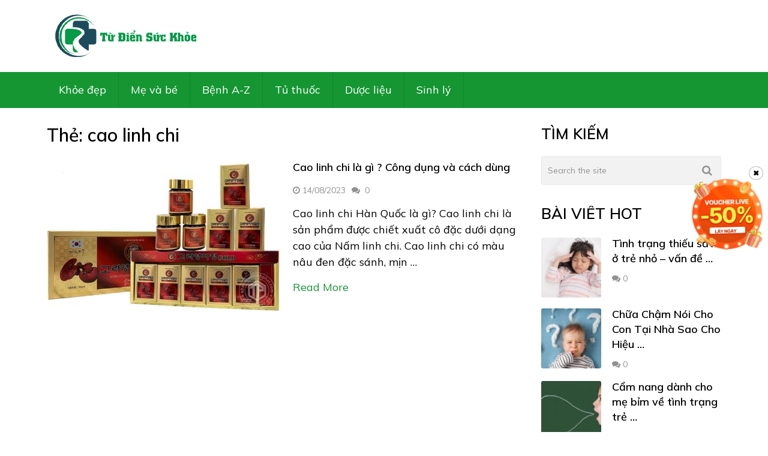

--- FILE ---
content_type: text/html; charset=UTF-8
request_url: https://tudiensuckhoe.com/tag/cao-linh-chi/
body_size: 9107
content:
<!DOCTYPE html>
<html class="no-js" lang="vi">
<head itemscope itemtype="http://schema.org/WebSite">
	<meta charset="UTF-8">
	<!-- Always force latest IE rendering engine (even in intranet) & Chrome Frame -->
	<!--[if IE ]>
	<meta http-equiv="X-UA-Compatible" content="IE=edge,chrome=1">
	<![endif]-->
	<link rel="profile" href="http://gmpg.org/xfn/11" />
	
                    <link rel="icon" href="https://tudiensuckhoe.com/wp-content/uploads/2020/07/cropped-favicon-32x32.png" sizes="32x32" />                    
                    <meta name="msapplication-TileImage" content="https://tudiensuckhoe.com/wp-content/uploads/2020/07/cropped-favicon-270x270.png">        
                    <link rel="apple-touch-icon-precomposed" href="https://tudiensuckhoe.com/wp-content/uploads/2020/07/cropped-favicon-180x180.png">        
                    <meta name="viewport" content="width=device-width, initial-scale=1">
            <meta name="apple-mobile-web-app-capable" content="yes">
            <meta name="apple-mobile-web-app-status-bar-style" content="black">
        
        
        <meta itemprop="name" content="Từ Điển Sức Khỏe" />
        <meta itemprop="url" content="https://tudiensuckhoe.com" />

        	<link rel="pingback" href="https://tudiensuckhoe.com/xmlrpc.php" />
	<title>cao linh chi &#8211; Từ Điển Sức Khỏe</title>
<meta name='robots' content='max-image-preview:large' />
<script type="text/javascript">document.documentElement.className = document.documentElement.className.replace( /\bno-js\b/,'js' );</script><link rel='dns-prefetch' href='//s.w.org' />
<link rel='stylesheet' id='wp-block-library-css'  href='https://tudiensuckhoe.com/wp-includes/css/dist/block-library/style.min.css' type='text/css' media='all' />
<style id='global-styles-inline-css' type='text/css'>
body{--wp--preset--color--black: #000000;--wp--preset--color--cyan-bluish-gray: #abb8c3;--wp--preset--color--white: #ffffff;--wp--preset--color--pale-pink: #f78da7;--wp--preset--color--vivid-red: #cf2e2e;--wp--preset--color--luminous-vivid-orange: #ff6900;--wp--preset--color--luminous-vivid-amber: #fcb900;--wp--preset--color--light-green-cyan: #7bdcb5;--wp--preset--color--vivid-green-cyan: #00d084;--wp--preset--color--pale-cyan-blue: #8ed1fc;--wp--preset--color--vivid-cyan-blue: #0693e3;--wp--preset--color--vivid-purple: #9b51e0;--wp--preset--gradient--vivid-cyan-blue-to-vivid-purple: linear-gradient(135deg,rgba(6,147,227,1) 0%,rgb(155,81,224) 100%);--wp--preset--gradient--light-green-cyan-to-vivid-green-cyan: linear-gradient(135deg,rgb(122,220,180) 0%,rgb(0,208,130) 100%);--wp--preset--gradient--luminous-vivid-amber-to-luminous-vivid-orange: linear-gradient(135deg,rgba(252,185,0,1) 0%,rgba(255,105,0,1) 100%);--wp--preset--gradient--luminous-vivid-orange-to-vivid-red: linear-gradient(135deg,rgba(255,105,0,1) 0%,rgb(207,46,46) 100%);--wp--preset--gradient--very-light-gray-to-cyan-bluish-gray: linear-gradient(135deg,rgb(238,238,238) 0%,rgb(169,184,195) 100%);--wp--preset--gradient--cool-to-warm-spectrum: linear-gradient(135deg,rgb(74,234,220) 0%,rgb(151,120,209) 20%,rgb(207,42,186) 40%,rgb(238,44,130) 60%,rgb(251,105,98) 80%,rgb(254,248,76) 100%);--wp--preset--gradient--blush-light-purple: linear-gradient(135deg,rgb(255,206,236) 0%,rgb(152,150,240) 100%);--wp--preset--gradient--blush-bordeaux: linear-gradient(135deg,rgb(254,205,165) 0%,rgb(254,45,45) 50%,rgb(107,0,62) 100%);--wp--preset--gradient--luminous-dusk: linear-gradient(135deg,rgb(255,203,112) 0%,rgb(199,81,192) 50%,rgb(65,88,208) 100%);--wp--preset--gradient--pale-ocean: linear-gradient(135deg,rgb(255,245,203) 0%,rgb(182,227,212) 50%,rgb(51,167,181) 100%);--wp--preset--gradient--electric-grass: linear-gradient(135deg,rgb(202,248,128) 0%,rgb(113,206,126) 100%);--wp--preset--gradient--midnight: linear-gradient(135deg,rgb(2,3,129) 0%,rgb(40,116,252) 100%);--wp--preset--duotone--dark-grayscale: url('#wp-duotone-dark-grayscale');--wp--preset--duotone--grayscale: url('#wp-duotone-grayscale');--wp--preset--duotone--purple-yellow: url('#wp-duotone-purple-yellow');--wp--preset--duotone--blue-red: url('#wp-duotone-blue-red');--wp--preset--duotone--midnight: url('#wp-duotone-midnight');--wp--preset--duotone--magenta-yellow: url('#wp-duotone-magenta-yellow');--wp--preset--duotone--purple-green: url('#wp-duotone-purple-green');--wp--preset--duotone--blue-orange: url('#wp-duotone-blue-orange');--wp--preset--font-size--small: 13px;--wp--preset--font-size--medium: 20px;--wp--preset--font-size--large: 36px;--wp--preset--font-size--x-large: 42px;}.has-black-color{color: var(--wp--preset--color--black) !important;}.has-cyan-bluish-gray-color{color: var(--wp--preset--color--cyan-bluish-gray) !important;}.has-white-color{color: var(--wp--preset--color--white) !important;}.has-pale-pink-color{color: var(--wp--preset--color--pale-pink) !important;}.has-vivid-red-color{color: var(--wp--preset--color--vivid-red) !important;}.has-luminous-vivid-orange-color{color: var(--wp--preset--color--luminous-vivid-orange) !important;}.has-luminous-vivid-amber-color{color: var(--wp--preset--color--luminous-vivid-amber) !important;}.has-light-green-cyan-color{color: var(--wp--preset--color--light-green-cyan) !important;}.has-vivid-green-cyan-color{color: var(--wp--preset--color--vivid-green-cyan) !important;}.has-pale-cyan-blue-color{color: var(--wp--preset--color--pale-cyan-blue) !important;}.has-vivid-cyan-blue-color{color: var(--wp--preset--color--vivid-cyan-blue) !important;}.has-vivid-purple-color{color: var(--wp--preset--color--vivid-purple) !important;}.has-black-background-color{background-color: var(--wp--preset--color--black) !important;}.has-cyan-bluish-gray-background-color{background-color: var(--wp--preset--color--cyan-bluish-gray) !important;}.has-white-background-color{background-color: var(--wp--preset--color--white) !important;}.has-pale-pink-background-color{background-color: var(--wp--preset--color--pale-pink) !important;}.has-vivid-red-background-color{background-color: var(--wp--preset--color--vivid-red) !important;}.has-luminous-vivid-orange-background-color{background-color: var(--wp--preset--color--luminous-vivid-orange) !important;}.has-luminous-vivid-amber-background-color{background-color: var(--wp--preset--color--luminous-vivid-amber) !important;}.has-light-green-cyan-background-color{background-color: var(--wp--preset--color--light-green-cyan) !important;}.has-vivid-green-cyan-background-color{background-color: var(--wp--preset--color--vivid-green-cyan) !important;}.has-pale-cyan-blue-background-color{background-color: var(--wp--preset--color--pale-cyan-blue) !important;}.has-vivid-cyan-blue-background-color{background-color: var(--wp--preset--color--vivid-cyan-blue) !important;}.has-vivid-purple-background-color{background-color: var(--wp--preset--color--vivid-purple) !important;}.has-black-border-color{border-color: var(--wp--preset--color--black) !important;}.has-cyan-bluish-gray-border-color{border-color: var(--wp--preset--color--cyan-bluish-gray) !important;}.has-white-border-color{border-color: var(--wp--preset--color--white) !important;}.has-pale-pink-border-color{border-color: var(--wp--preset--color--pale-pink) !important;}.has-vivid-red-border-color{border-color: var(--wp--preset--color--vivid-red) !important;}.has-luminous-vivid-orange-border-color{border-color: var(--wp--preset--color--luminous-vivid-orange) !important;}.has-luminous-vivid-amber-border-color{border-color: var(--wp--preset--color--luminous-vivid-amber) !important;}.has-light-green-cyan-border-color{border-color: var(--wp--preset--color--light-green-cyan) !important;}.has-vivid-green-cyan-border-color{border-color: var(--wp--preset--color--vivid-green-cyan) !important;}.has-pale-cyan-blue-border-color{border-color: var(--wp--preset--color--pale-cyan-blue) !important;}.has-vivid-cyan-blue-border-color{border-color: var(--wp--preset--color--vivid-cyan-blue) !important;}.has-vivid-purple-border-color{border-color: var(--wp--preset--color--vivid-purple) !important;}.has-vivid-cyan-blue-to-vivid-purple-gradient-background{background: var(--wp--preset--gradient--vivid-cyan-blue-to-vivid-purple) !important;}.has-light-green-cyan-to-vivid-green-cyan-gradient-background{background: var(--wp--preset--gradient--light-green-cyan-to-vivid-green-cyan) !important;}.has-luminous-vivid-amber-to-luminous-vivid-orange-gradient-background{background: var(--wp--preset--gradient--luminous-vivid-amber-to-luminous-vivid-orange) !important;}.has-luminous-vivid-orange-to-vivid-red-gradient-background{background: var(--wp--preset--gradient--luminous-vivid-orange-to-vivid-red) !important;}.has-very-light-gray-to-cyan-bluish-gray-gradient-background{background: var(--wp--preset--gradient--very-light-gray-to-cyan-bluish-gray) !important;}.has-cool-to-warm-spectrum-gradient-background{background: var(--wp--preset--gradient--cool-to-warm-spectrum) !important;}.has-blush-light-purple-gradient-background{background: var(--wp--preset--gradient--blush-light-purple) !important;}.has-blush-bordeaux-gradient-background{background: var(--wp--preset--gradient--blush-bordeaux) !important;}.has-luminous-dusk-gradient-background{background: var(--wp--preset--gradient--luminous-dusk) !important;}.has-pale-ocean-gradient-background{background: var(--wp--preset--gradient--pale-ocean) !important;}.has-electric-grass-gradient-background{background: var(--wp--preset--gradient--electric-grass) !important;}.has-midnight-gradient-background{background: var(--wp--preset--gradient--midnight) !important;}.has-small-font-size{font-size: var(--wp--preset--font-size--small) !important;}.has-medium-font-size{font-size: var(--wp--preset--font-size--medium) !important;}.has-large-font-size{font-size: var(--wp--preset--font-size--large) !important;}.has-x-large-font-size{font-size: var(--wp--preset--font-size--x-large) !important;}
</style>
<link rel='stylesheet' id='jquery-lazyloadxt-spinner-css-css'  href='//tudiensuckhoe.com/wp-content/plugins/a3-lazy-load/assets/css/jquery.lazyloadxt.spinner.css' type='text/css' media='all' />
<link rel='stylesheet' id='best-stylesheet-css'  href='https://tudiensuckhoe.com/wp-content/themes/mts_best/style.css' type='text/css' media='all' />
<style id='best-stylesheet-inline-css' type='text/css'>

        body {background-color:#ffffff;background-image:url(https://tudiensuckhoe.com/wp-content/themes/mts_best/images/nobg.png);}
        .main-header {background-color:#ffffff;background-image:url(https://tudiensuckhoe.com/wp-content/themes/mts_best/images/nobg.png);}
        footer-carousel-wrap {background-color:#3498db; }
        footer {background-color:#eeeeee;background-image:url(https://tudiensuckhoe.com/wp-content/themes/mts_best/images/nobg.png);}
        footer > .copyrights {background-color:#FFFFFF;}
        .pace .pace-progress, .mobile-menu-wrapper, .owl-carousel .owl-nav > div, #top-navigation li:hover a, #header nav#top-navigation ul ul li, a#pull, .secondary-navigation, #move-to-top,.mts-subscribe input[type='submit'],input[type='submit'],#commentform input#submit,.contactform #submit,.pagination a,.fs-pagination a,.header-search .ajax-search-results-container,#load-posts a,#fs2_load_more_button,#wp-calendar td a,#wp-calendar caption,#wp-calendar #prev a:before,#wp-calendar #next a:before, .tagcloud a, #tags-tab-content a, #wp-calendar thead th.today, .slide-title, .slidertitle, #header nav#navigation ul ul li, .thecategory a, #wp-calendar td a:hover, #wp-calendar #today, .widget .wpt-pagination a, .widget .wpt_widget_content #tags-tab-content ul li a, .widget .wp_review_tab_widget_content .wp-review-tab-pagination a, .ajax-search-meta .results-link, .post-day .review-total-only, .woocommerce a.button, .woocommerce-page a.button, .woocommerce button.button, .woocommerce-page button.button, .woocommerce input.button, .woocommerce-page input.button, .woocommerce #respond input#submit, .woocommerce-page #respond input#submit, .woocommerce #content input.button, .woocommerce-page #content input.button, .woocommerce nav.woocommerce-pagination ul li a, .woocommerce-page nav.woocommerce-pagination ul li a, .woocommerce #content nav.woocommerce-pagination ul li a, .woocommerce-page #content nav.woocommerce-pagination ul li a, .woocommerce .bypostauthor:after, #searchsubmit, .woocommerce nav.woocommerce-pagination ul li a:hover, .woocommerce-page nav.woocommerce-pagination ul li a:hover, .woocommerce #content nav.woocommerce-pagination ul li a:hover, .woocommerce-page #content nav.woocommerce-pagination ul li a:hover, .woocommerce nav.woocommerce-pagination ul li a:focus, .woocommerce-page nav.woocommerce-pagination ul li a:focus, .woocommerce #content nav.woocommerce-pagination ul li a:focus, .woocommerce-page #content nav.woocommerce-pagination ul li a:focus, .woocommerce a.button, .woocommerce-page a.button, .woocommerce button.button, .woocommerce-page button.button, .woocommerce input.button, .woocommerce-page input.button, .woocommerce #respond input#submit, .woocommerce-page #respond input#submit, .woocommerce #content input.button, .woocommerce-page #content input.button, .widget_product_search input[type='submit'] {background: #159633; color: #fff; }
        .header-search #s,nav a.toggle-mobile-menu, .tab_widget ul.wps_tabs li, .wpt_widget_content .tab_title.selected a, .widget_wp_review_tab .tab_title.selected a {background: #159633 !important;}
        #wp-calendar thead th.today { border-color: #159633; }
        a, a:hover,.title a:hover,.post-data .post-title a:hover,.post-title a:hover,.post-info a:hover,.entry-content a,.textwidget a,.reply a,.comm,.fn a,.comment-reply-link, .entry-content .singleleft a:hover, #footer-post-carousel .owl-nav div {color:#159633;}
        .post-box .review-total-only .review-result-wrapper .review-result i {color:#159633!important;}
        footer > .footer-carousel-wrap { background: #3498db; }
        
        .shareit { top: 373px; left: auto; z-index: 0; margin: 0 0 0 -110px; width: 100px; position: fixed; padding: 0; border:none; border-right: 0;}
        .share-item {margin: 2px;}
        
        
        
        
        
            
</style>
<link rel='stylesheet' id='fontawesome-css'  href='https://tudiensuckhoe.com/wp-content/themes/mts_best/css/font-awesome.min.css' type='text/css' media='all' />
<link rel='stylesheet' id='responsive-css'  href='https://tudiensuckhoe.com/wp-content/themes/mts_best/css/responsive.css' type='text/css' media='all' />
<script type='text/javascript' src='https://tudiensuckhoe.com/wp-includes/js/jquery/jquery.min.js' id='jquery-core-js'></script>
<script type='text/javascript' src='https://tudiensuckhoe.com/wp-includes/js/jquery/jquery-migrate.min.js' id='jquery-migrate-js'></script>
<script type='text/javascript' id='customscript-js-extra'>
/* <![CDATA[ */
var mts_customscript = {"responsive":"1","nav_menu":"secondary"};
/* ]]> */
</script>
<script type='text/javascript' async="async" src='https://tudiensuckhoe.com/wp-content/themes/mts_best/js/customscript.js' id='customscript-js'></script>
<link rel="https://api.w.org/" href="https://tudiensuckhoe.com/wp-json/" /><link rel="alternate" type="application/json" href="https://tudiensuckhoe.com/wp-json/wp/v2/tags/136" /><meta name="generator" content="WordPress 6.0.11" />
<link href="//fonts.googleapis.com/css?family=Mulish:normal|Mulish:600&amp;subset=latin,vietnamese" rel="stylesheet" type="text/css">
<style type="text/css">
#logo a { font-family: 'Mulish'; font-weight: normal; font-size: 36px; color: #3498db;text-transform: uppercase; }
#navigation .menu li, #navigation .menu li a { font-family: 'Mulish'; font-weight: normal; font-size: 18px; color: #ffffff; }
body { font-family: 'Mulish'; font-weight: normal; font-size: 18px; color: #000000; }
.post-data .post-title a, #comments-tab-content a { font-family: 'Mulish'; font-weight: 600; font-size: 18px; color: #000000; }
.hentry .entry-title { font-family: 'Mulish'; font-weight: 600; font-size: 25px; color: #000000; }
#sidebars .widget { font-family: 'Mulish'; font-weight: normal; font-size: 18px; color: #000000; }
.footer-widgets, #site-footer { font-family: 'Mulish'; font-weight: normal; font-size: 18px; color: #000000; }
h1 { font-family: 'Mulish'; font-weight: 600; font-size: 30px; color: #000000; }
h2 { font-family: 'Mulish'; font-weight: 600; font-size: 25px; color: #000000; }
h3 { font-family: 'Mulish'; font-weight: 600; font-size: 23px; color: #000000; }
h4 { font-family: 'Mulish'; font-weight: 600; font-size: 21px; color: #000000; }
h5 { font-family: 'Mulish'; font-weight: 600; font-size: 19px; color: #000000; }
h6 { font-family: 'Mulish'; font-weight: 600; font-size: 18px; color: #000000; }
</style>
<link rel="icon" href="https://tudiensuckhoe.com/wp-content/uploads/2020/07/cropped-favicon-32x32.png" sizes="32x32" />
<link rel="icon" href="https://tudiensuckhoe.com/wp-content/uploads/2020/07/cropped-favicon-192x192.png" sizes="192x192" />
<link rel="apple-touch-icon" href="https://tudiensuckhoe.com/wp-content/uploads/2020/07/cropped-favicon-180x180.png" />
<meta name="msapplication-TileImage" content="https://tudiensuckhoe.com/wp-content/uploads/2020/07/cropped-favicon-270x270.png" />
</head>
<body id ="blog" class="archive tag tag-cao-linh-chi tag-136 main" itemscope itemtype="http://schema.org/WebPage">
	<div class="main-container-wrap">
		<header id="site-header" role="banner" class="main-header" itemscope itemtype="http://schema.org/WPHeader">
			<div id="header">
				<div class="container">
					<div class="header-inner">
						<div class="logo-wrap">
																								<h2 id="logo" class="image-logo" itemprop="headline">
										<a href="https://tudiensuckhoe.com"><img src="https://tudiensuckhoe.com/wp-content/uploads/2020/06/logo-tudiensuckhoe.png" alt="Từ Điển Sức Khỏe"></a>
									</h2><!-- END #logo -->
																					</div>
											</div>
				</div><!--.container-->
				
															<div class="secondary-navigation" role="navigation" itemscope itemtype="http://schema.org/SiteNavigationElement">
											<div class="container clearfix">
							<a href="#" id="pull" class="toggle-mobile-menu">Menu</a>
															<nav id="navigation" class="clearfix">
																			<ul id="menu-primary" class="menu clearfix"><li id="menu-item-5014" class="menu-item menu-item-type-taxonomy menu-item-object-category menu-item-5014"><a href="https://tudiensuckhoe.com/category/khoe-dep/">Khỏe đẹp</a></li>
<li id="menu-item-5392" class="menu-item menu-item-type-taxonomy menu-item-object-category menu-item-5392"><a href="https://tudiensuckhoe.com/category/me-va-be/">Mẹ và bé</a></li>
<li id="menu-item-5020" class="menu-item menu-item-type-taxonomy menu-item-object-category menu-item-5020"><a href="https://tudiensuckhoe.com/category/benh/">Bệnh A-Z</a></li>
<li id="menu-item-5016" class="menu-item menu-item-type-taxonomy menu-item-object-category menu-item-5016"><a href="https://tudiensuckhoe.com/category/tu-thuoc/">Tủ thuốc</a></li>
<li id="menu-item-5017" class="menu-item menu-item-type-taxonomy menu-item-object-category menu-item-5017"><a href="https://tudiensuckhoe.com/category/duoc-lieu/">Dược liệu</a></li>
<li id="menu-item-7104" class="menu-item menu-item-type-taxonomy menu-item-object-category menu-item-7104"><a href="https://tudiensuckhoe.com/category/sinh-ly/">Sinh lý</a></li>
</ul>																	</nav>
								<nav id="navigation" class="mobile-only clearfix mobile-menu-wrapper">
									<ul id="menu-primary-1" class="menu clearfix"><li class="menu-item menu-item-type-taxonomy menu-item-object-category menu-item-5014"><a href="https://tudiensuckhoe.com/category/khoe-dep/">Khỏe đẹp</a></li>
<li class="menu-item menu-item-type-taxonomy menu-item-object-category menu-item-5392"><a href="https://tudiensuckhoe.com/category/me-va-be/">Mẹ và bé</a></li>
<li class="menu-item menu-item-type-taxonomy menu-item-object-category menu-item-5020"><a href="https://tudiensuckhoe.com/category/benh/">Bệnh A-Z</a></li>
<li class="menu-item menu-item-type-taxonomy menu-item-object-category menu-item-5016"><a href="https://tudiensuckhoe.com/category/tu-thuoc/">Tủ thuốc</a></li>
<li class="menu-item menu-item-type-taxonomy menu-item-object-category menu-item-5017"><a href="https://tudiensuckhoe.com/category/duoc-lieu/">Dược liệu</a></li>
<li class="menu-item menu-item-type-taxonomy menu-item-object-category menu-item-7104"><a href="https://tudiensuckhoe.com/category/sinh-ly/">Sinh lý</a></li>
</ul>								</nav>
													</div>
					</div>
				
			</div><!--#header-->
		</header>
		<div class="main-container">		<div id="page">
	<div class="article">
		<div id="content_box">
			<h1 class="postsby">
				<span>Thẻ: <span>cao linh chi</span></span>
			</h1>
			<section id="latest-posts" class="clearfix">
			                        <article class="test latestPost post-box vertical  ">
                        <div class="post-img">
                <a href="https://tudiensuckhoe.com/cao-linh-chi-la-gi-cong-dung-va-cach-dung/" title="Cao linh chi là gì ? Công dụng và cách dùng" rel="nofollow">
                    <img width="390" height="250" src="//tudiensuckhoe.com/wp-content/plugins/a3-lazy-load/assets/images/lazy_placeholder.gif" data-lazy-type="image" data-src="" class="lazy lazy-hidden attachment-best-featured size-best-featured wp-post-image" alt="cao-linh-chi-4" title="" data-layzr="https://tudiensuckhoe.com/wp-content/uploads/2023/08/cao-linh-chi-1-390x250.jpg" /><noscript><img width="390" height="250" src="" class="attachment-best-featured size-best-featured wp-post-image" alt="cao-linh-chi-4" title="" data-layzr="https://tudiensuckhoe.com/wp-content/uploads/2023/08/cao-linh-chi-1-390x250.jpg" /></noscript>                </a>
            </div>
            <div class="post-data">
                <div class="post-data-container">
                    <header>
                        <h2 class="title post-title"><a href="https://tudiensuckhoe.com/cao-linh-chi-la-gi-cong-dung-va-cach-dung/" title="Cao linh chi là gì ? Công dụng và cách dùng">Cao linh chi là gì ? Công dụng và cách dùng</a></h2>
                        			<div class="post-info">
                                <span class="thetime updated"><i class="fa fa-clock-o"></i> <span>14/08/2023</span></span>
                            <span class="thecomment"><i class="fa fa-comments"></i> <a href="https://tudiensuckhoe.com/cao-linh-chi-la-gi-cong-dung-va-cach-dung/#respond" itemprop="interactionCount">0</a></span>
                            			</div>
		                    </header>
                                            <div class="post-excerpt">
                            Cao linh chi Hàn Quốc là gì? Cao linh chi là sản phẩm được chiết xuất cô đặc dưới dạng cao của Nấm linh chi. Cao linh chi có màu nâu đen đặc sánh, mịn&nbsp;&hellip;                        </div>
                                <div class="readMore">
            <a href="https://tudiensuckhoe.com/cao-linh-chi-la-gi-cong-dung-va-cach-dung/" title="Cao linh chi là gì ? Công dụng và cách dùng">
                Read More            </a>
        </div>
                                            </div>
            </div>
                    </article><!--.post-box-->
    						<!--Start Pagination-->
							<div class="pagination pagination-previous-next">
					<ul>
						<li class="nav-previous"></li>
						<li class="nav-next"></li>
					</ul>
				</div>
						<!--End Pagination-->
			</section><!--#latest-posts-->
		</div>
	</div>
	<aside id="sidebar" class="sidebar c-4-12" role="complementary" itemscope itemtype="http://schema.org/WPSideBar">
	<div id="search-4" class="widget widget_search"><h3 class="widget-title">Tìm kiếm</h3><form method="get" id="searchform" class="search-form" action="https://tudiensuckhoe.com" _lpchecked="1">
	<fieldset>
		<input type="text" name="s" id="s" value="" placeholder="Search the site"  autocomplete="off" />
		<button id="search-image" class="sbutton" type="submit" value="">
	    		<i class="fa fa-search"></i>
	    	</button>
	</fieldset>
</form>
</div><div id="single_category_posts_widget-2" class="widget widget_single_category_posts_widget horizontal-small"><h3 class="widget-title">Bài viết Hot</h3><ul class="category-posts">			<li class="post-box horizontal-small horizontal-container"><div class="horizontal-container-inner">								<div class="post-img">
					<a href="https://tudiensuckhoe.com/tinh-trang-thieu-sat-o-tre-nho-van-de-dang-lo-ngai-ve-suc-khoe-tre/" title="Tình trạng thiếu sắt ở trẻ nhỏ &#8211; vấn đề đáng lo ngại về sức khỏe trẻ">
													<img width="115" height="115" src="//tudiensuckhoe.com/wp-content/plugins/a3-lazy-load/assets/images/lazy_placeholder.gif" data-lazy-type="image" data-src="" class="lazy lazy-hidden attachment-best-widgetthumb size-best-widgetthumb wp-post-image" alt="Thiếu sắt khiến trẻ mệt mỏi, căng thẳng" loading="lazy" title="" srcset="" data-srcset="" sizes="(max-width: 115px) 100vw, 115px" data-layzr="https://tudiensuckhoe.com/wp-content/uploads/2022/08/thieu-sat-o-tre-nho-1-115x115.jpg" data-layzr-srcset="https://tudiensuckhoe.com/wp-content/uploads/2022/08/thieu-sat-o-tre-nho-1-115x115.jpg 115w, https://tudiensuckhoe.com/wp-content/uploads/2022/08/thieu-sat-o-tre-nho-1-300x300.jpg 300w" /><noscript><img width="115" height="115" src="//tudiensuckhoe.com/wp-content/plugins/a3-lazy-load/assets/images/lazy_placeholder.gif" data-lazy-type="image" data-src="" class="lazy lazy-hidden attachment-best-widgetthumb size-best-widgetthumb wp-post-image" alt="Thiếu sắt khiến trẻ mệt mỏi, căng thẳng" loading="lazy" title="" srcset="" data-srcset="" sizes="(max-width: 115px) 100vw, 115px" data-layzr="https://tudiensuckhoe.com/wp-content/uploads/2022/08/thieu-sat-o-tre-nho-1-115x115.jpg" data-layzr-srcset="https://tudiensuckhoe.com/wp-content/uploads/2022/08/thieu-sat-o-tre-nho-1-115x115.jpg 115w, https://tudiensuckhoe.com/wp-content/uploads/2022/08/thieu-sat-o-tre-nho-1-300x300.jpg 300w" /><noscript><img width="115" height="115" src="" class="attachment-best-widgetthumb size-best-widgetthumb wp-post-image" alt="Thiếu sắt khiến trẻ mệt mỏi, căng thẳng" loading="lazy" title="" srcset="" sizes="(max-width: 115px) 100vw, 115px" data-layzr="https://tudiensuckhoe.com/wp-content/uploads/2022/08/thieu-sat-o-tre-nho-1-115x115.jpg" data-layzr-srcset="https://tudiensuckhoe.com/wp-content/uploads/2022/08/thieu-sat-o-tre-nho-1-115x115.jpg 115w, https://tudiensuckhoe.com/wp-content/uploads/2022/08/thieu-sat-o-tre-nho-1-300x300.jpg 300w" /></noscript></noscript>											</a>
				</div>
								<div class="post-data">
					<div class="post-data-container">
						<div class="post-title">
							<a href="https://tudiensuckhoe.com/tinh-trang-thieu-sat-o-tre-nho-van-de-dang-lo-ngai-ve-suc-khoe-tre/" title="Tình trạng thiếu sắt ở trẻ nhỏ &#8211; vấn đề đáng lo ngại về sức khỏe trẻ">Tình trạng thiếu sắt ở trẻ nhỏ &#8211; vấn đề&nbsp;&hellip;</a>
						</div>
												<div class="post-info">
																					<span class="thecomment"><i class="fa fa-comments"></i> 0</span>
													</div><!--.post-info-->
																	</div>
				</div>
			</div></li>					<li class="post-box horizontal-small horizontal-container"><div class="horizontal-container-inner">								<div class="post-img">
					<a href="https://tudiensuckhoe.com/chua-cham-noi-cho-con-tai-nha-sao-cho-hieu-qua-nhat/" title="Chữa Chậm Nói Cho Con Tại Nhà Sao Cho Hiệu Quả Nhất">
													<img width="115" height="115" src="//tudiensuckhoe.com/wp-content/plugins/a3-lazy-load/assets/images/lazy_placeholder.gif" data-lazy-type="image" data-src="" class="lazy lazy-hidden attachment-best-widgetthumb size-best-widgetthumb wp-post-image" alt="chua-cham-noi-cho-con-tai-nha-2" loading="lazy" title="" srcset="" data-srcset="" sizes="(max-width: 115px) 100vw, 115px" data-layzr="https://tudiensuckhoe.com/wp-content/uploads/2022/05/chua-cham-noi-cho-con-tai-nha-2-115x115.jpg" data-layzr-srcset="https://tudiensuckhoe.com/wp-content/uploads/2022/05/chua-cham-noi-cho-con-tai-nha-2-115x115.jpg 115w, https://tudiensuckhoe.com/wp-content/uploads/2022/05/chua-cham-noi-cho-con-tai-nha-2-300x300.jpg 300w" /><noscript><img width="115" height="115" src="//tudiensuckhoe.com/wp-content/plugins/a3-lazy-load/assets/images/lazy_placeholder.gif" data-lazy-type="image" data-src="" class="lazy lazy-hidden attachment-best-widgetthumb size-best-widgetthumb wp-post-image" alt="chua-cham-noi-cho-con-tai-nha-2" loading="lazy" title="" srcset="" data-srcset="" sizes="(max-width: 115px) 100vw, 115px" data-layzr="https://tudiensuckhoe.com/wp-content/uploads/2022/05/chua-cham-noi-cho-con-tai-nha-2-115x115.jpg" data-layzr-srcset="https://tudiensuckhoe.com/wp-content/uploads/2022/05/chua-cham-noi-cho-con-tai-nha-2-115x115.jpg 115w, https://tudiensuckhoe.com/wp-content/uploads/2022/05/chua-cham-noi-cho-con-tai-nha-2-300x300.jpg 300w" /><noscript><img width="115" height="115" src="" class="attachment-best-widgetthumb size-best-widgetthumb wp-post-image" alt="chua-cham-noi-cho-con-tai-nha-2" loading="lazy" title="" srcset="" sizes="(max-width: 115px) 100vw, 115px" data-layzr="https://tudiensuckhoe.com/wp-content/uploads/2022/05/chua-cham-noi-cho-con-tai-nha-2-115x115.jpg" data-layzr-srcset="https://tudiensuckhoe.com/wp-content/uploads/2022/05/chua-cham-noi-cho-con-tai-nha-2-115x115.jpg 115w, https://tudiensuckhoe.com/wp-content/uploads/2022/05/chua-cham-noi-cho-con-tai-nha-2-300x300.jpg 300w" /></noscript></noscript>											</a>
				</div>
								<div class="post-data">
					<div class="post-data-container">
						<div class="post-title">
							<a href="https://tudiensuckhoe.com/chua-cham-noi-cho-con-tai-nha-sao-cho-hieu-qua-nhat/" title="Chữa Chậm Nói Cho Con Tại Nhà Sao Cho Hiệu Quả Nhất">Chữa Chậm Nói Cho Con Tại Nhà Sao Cho Hiệu&nbsp;&hellip;</a>
						</div>
												<div class="post-info">
																					<span class="thecomment"><i class="fa fa-comments"></i> 0</span>
													</div><!--.post-info-->
																	</div>
				</div>
			</div></li>					<li class="post-box horizontal-small horizontal-container"><div class="horizontal-container-inner">								<div class="post-img">
					<a href="https://tudiensuckhoe.com/cam-nang-danh-cho-me-bim-ve-tinh-trang-tre-cham-phat-trien-ngon-ngu/" title="Cẩm nang dành cho mẹ bỉm về tình trạng trẻ chậm phát triển ngôn ngữ">
													<img width="115" height="115" src="//tudiensuckhoe.com/wp-content/plugins/a3-lazy-load/assets/images/lazy_placeholder.gif" data-lazy-type="image" data-src="" class="lazy lazy-hidden attachment-best-widgetthumb size-best-widgetthumb wp-post-image" alt="" loading="lazy" title="" srcset="" data-srcset="" sizes="(max-width: 115px) 100vw, 115px" data-layzr="https://tudiensuckhoe.com/wp-content/uploads/2021/08/cam-nang-danh-cho-me-1-115x115.jpg" data-layzr-srcset="https://tudiensuckhoe.com/wp-content/uploads/2021/08/cam-nang-danh-cho-me-1-115x115.jpg 115w, https://tudiensuckhoe.com/wp-content/uploads/2021/08/cam-nang-danh-cho-me-1-300x300.jpg 300w" /><noscript><img width="115" height="115" src="//tudiensuckhoe.com/wp-content/plugins/a3-lazy-load/assets/images/lazy_placeholder.gif" data-lazy-type="image" data-src="" class="lazy lazy-hidden attachment-best-widgetthumb size-best-widgetthumb wp-post-image" alt="" loading="lazy" title="" srcset="" data-srcset="" sizes="(max-width: 115px) 100vw, 115px" data-layzr="https://tudiensuckhoe.com/wp-content/uploads/2021/08/cam-nang-danh-cho-me-1-115x115.jpg" data-layzr-srcset="https://tudiensuckhoe.com/wp-content/uploads/2021/08/cam-nang-danh-cho-me-1-115x115.jpg 115w, https://tudiensuckhoe.com/wp-content/uploads/2021/08/cam-nang-danh-cho-me-1-300x300.jpg 300w" /><noscript><img width="115" height="115" src="" class="attachment-best-widgetthumb size-best-widgetthumb wp-post-image" alt="" loading="lazy" title="" srcset="" sizes="(max-width: 115px) 100vw, 115px" data-layzr="https://tudiensuckhoe.com/wp-content/uploads/2021/08/cam-nang-danh-cho-me-1-115x115.jpg" data-layzr-srcset="https://tudiensuckhoe.com/wp-content/uploads/2021/08/cam-nang-danh-cho-me-1-115x115.jpg 115w, https://tudiensuckhoe.com/wp-content/uploads/2021/08/cam-nang-danh-cho-me-1-300x300.jpg 300w" /></noscript></noscript>											</a>
				</div>
								<div class="post-data">
					<div class="post-data-container">
						<div class="post-title">
							<a href="https://tudiensuckhoe.com/cam-nang-danh-cho-me-bim-ve-tinh-trang-tre-cham-phat-trien-ngon-ngu/" title="Cẩm nang dành cho mẹ bỉm về tình trạng trẻ chậm phát triển ngôn ngữ">Cẩm nang dành cho mẹ bỉm về tình trạng trẻ&nbsp;&hellip;</a>
						</div>
												<div class="post-info">
																					<span class="thecomment"><i class="fa fa-comments"></i> 0</span>
													</div><!--.post-info-->
																	</div>
				</div>
			</div></li>					<li class="post-box horizontal-small horizontal-container"><div class="horizontal-container-inner">								<div class="post-img">
					<a href="https://tudiensuckhoe.com/cach-cai-sua-cho-be-nhanh-va-hieu-qua/" title="Cách cai sữa cho bé nhanh và hiệu quả">
													<img width="115" height="115" src="//tudiensuckhoe.com/wp-content/plugins/a3-lazy-load/assets/images/lazy_placeholder.gif" data-lazy-type="image" data-src="" class="lazy lazy-hidden attachment-best-widgetthumb size-best-widgetthumb wp-post-image" alt="cach-cai-sua-cho-be-nhanh-va-hieu-qua-1" loading="lazy" title="" srcset="" data-srcset="" sizes="(max-width: 115px) 100vw, 115px" data-layzr="https://tudiensuckhoe.com/wp-content/uploads/2021/06/cach-cai-sua-cho-be-nhanh-va-hieu-qua-2-115x115.jpg" data-layzr-srcset="https://tudiensuckhoe.com/wp-content/uploads/2021/06/cach-cai-sua-cho-be-nhanh-va-hieu-qua-2-115x115.jpg 115w, https://tudiensuckhoe.com/wp-content/uploads/2021/06/cach-cai-sua-cho-be-nhanh-va-hieu-qua-2-300x300.jpg 300w" /><noscript><img width="115" height="115" src="//tudiensuckhoe.com/wp-content/plugins/a3-lazy-load/assets/images/lazy_placeholder.gif" data-lazy-type="image" data-src="" class="lazy lazy-hidden attachment-best-widgetthumb size-best-widgetthumb wp-post-image" alt="cach-cai-sua-cho-be-nhanh-va-hieu-qua-1" loading="lazy" title="" srcset="" data-srcset="" sizes="(max-width: 115px) 100vw, 115px" data-layzr="https://tudiensuckhoe.com/wp-content/uploads/2021/06/cach-cai-sua-cho-be-nhanh-va-hieu-qua-2-115x115.jpg" data-layzr-srcset="https://tudiensuckhoe.com/wp-content/uploads/2021/06/cach-cai-sua-cho-be-nhanh-va-hieu-qua-2-115x115.jpg 115w, https://tudiensuckhoe.com/wp-content/uploads/2021/06/cach-cai-sua-cho-be-nhanh-va-hieu-qua-2-300x300.jpg 300w" /><noscript><img width="115" height="115" src="" class="attachment-best-widgetthumb size-best-widgetthumb wp-post-image" alt="cach-cai-sua-cho-be-nhanh-va-hieu-qua-1" loading="lazy" title="" srcset="" sizes="(max-width: 115px) 100vw, 115px" data-layzr="https://tudiensuckhoe.com/wp-content/uploads/2021/06/cach-cai-sua-cho-be-nhanh-va-hieu-qua-2-115x115.jpg" data-layzr-srcset="https://tudiensuckhoe.com/wp-content/uploads/2021/06/cach-cai-sua-cho-be-nhanh-va-hieu-qua-2-115x115.jpg 115w, https://tudiensuckhoe.com/wp-content/uploads/2021/06/cach-cai-sua-cho-be-nhanh-va-hieu-qua-2-300x300.jpg 300w" /></noscript></noscript>											</a>
				</div>
								<div class="post-data">
					<div class="post-data-container">
						<div class="post-title">
							<a href="https://tudiensuckhoe.com/cach-cai-sua-cho-be-nhanh-va-hieu-qua/" title="Cách cai sữa cho bé nhanh và hiệu quả">Cách cai sữa cho bé nhanh và hiệu quả</a>
						</div>
												<div class="post-info">
																					<span class="thecomment"><i class="fa fa-comments"></i> 0</span>
													</div><!--.post-info-->
																	</div>
				</div>
			</div></li>					<li class="post-box horizontal-small horizontal-container"><div class="horizontal-container-inner">								<div class="post-img">
					<a href="https://tudiensuckhoe.com/co-nen-lo-lang-tre-2-tuoi-cham-noi-co-sao-khong/" title="Có nên lo lắng trẻ 2 tuổi chậm nói có sao không?">
													<img width="115" height="115" src="//tudiensuckhoe.com/wp-content/plugins/a3-lazy-load/assets/images/lazy_placeholder.gif" data-lazy-type="image" data-src="" class="lazy lazy-hidden attachment-best-widgetthumb size-best-widgetthumb wp-post-image" alt="tre-2-tuoi-cham-noi-co-sao-khong-1" loading="lazy" title="" srcset="" data-srcset="" sizes="(max-width: 115px) 100vw, 115px" data-layzr="https://tudiensuckhoe.com/wp-content/uploads/2021/04/tre-2-tuoi-cham-noi-co-sao-khong-3-115x115.jpg" data-layzr-srcset="https://tudiensuckhoe.com/wp-content/uploads/2021/04/tre-2-tuoi-cham-noi-co-sao-khong-3-115x115.jpg 115w, https://tudiensuckhoe.com/wp-content/uploads/2021/04/tre-2-tuoi-cham-noi-co-sao-khong-3-300x300.jpg 300w" /><noscript><img width="115" height="115" src="//tudiensuckhoe.com/wp-content/plugins/a3-lazy-load/assets/images/lazy_placeholder.gif" data-lazy-type="image" data-src="" class="lazy lazy-hidden attachment-best-widgetthumb size-best-widgetthumb wp-post-image" alt="tre-2-tuoi-cham-noi-co-sao-khong-1" loading="lazy" title="" srcset="" data-srcset="" sizes="(max-width: 115px) 100vw, 115px" data-layzr="https://tudiensuckhoe.com/wp-content/uploads/2021/04/tre-2-tuoi-cham-noi-co-sao-khong-3-115x115.jpg" data-layzr-srcset="https://tudiensuckhoe.com/wp-content/uploads/2021/04/tre-2-tuoi-cham-noi-co-sao-khong-3-115x115.jpg 115w, https://tudiensuckhoe.com/wp-content/uploads/2021/04/tre-2-tuoi-cham-noi-co-sao-khong-3-300x300.jpg 300w" /><noscript><img width="115" height="115" src="" class="attachment-best-widgetthumb size-best-widgetthumb wp-post-image" alt="tre-2-tuoi-cham-noi-co-sao-khong-1" loading="lazy" title="" srcset="" sizes="(max-width: 115px) 100vw, 115px" data-layzr="https://tudiensuckhoe.com/wp-content/uploads/2021/04/tre-2-tuoi-cham-noi-co-sao-khong-3-115x115.jpg" data-layzr-srcset="https://tudiensuckhoe.com/wp-content/uploads/2021/04/tre-2-tuoi-cham-noi-co-sao-khong-3-115x115.jpg 115w, https://tudiensuckhoe.com/wp-content/uploads/2021/04/tre-2-tuoi-cham-noi-co-sao-khong-3-300x300.jpg 300w" /></noscript></noscript>											</a>
				</div>
								<div class="post-data">
					<div class="post-data-container">
						<div class="post-title">
							<a href="https://tudiensuckhoe.com/co-nen-lo-lang-tre-2-tuoi-cham-noi-co-sao-khong/" title="Có nên lo lắng trẻ 2 tuổi chậm nói có sao không?">Có nên lo lắng trẻ 2 tuổi chậm nói có&nbsp;&hellip;</a>
						</div>
												<div class="post-info">
																					<span class="thecomment"><i class="fa fa-comments"></i> 0</span>
													</div><!--.post-info-->
																	</div>
				</div>
			</div></li>		</ul>
</div></aside><!--#sidebar-->
        </div><!--#page-->
    </div><!--.main-container-->
    <footer id="site-footer" role="contentinfo" itemscope itemtype="http://schema.org/WPFooter">
                
            <div class="container">
                            <div class="footer-widgets top-footer-widgets widgets-num-3">
                                    <div class="f-widget f-widget-1">
                        <div id="text-3" class="widget widget_text"><h3 class="widget-title">Về Từ Điển Sức Khỏe</h3>			<div class="textwidget"><p>#<strong>Tudiensuckhoe</strong> &#8211; tổng hợp kiến thức hữu ích về sức khỏe đời sống. Tư vấn chăm sóc sắc đẹp, dinh dưỡng, mang thai, sinh lý, giảm cân và các bệnh thường gặp.</p>
<p><strong>Lưu ý</strong>: Thông tin trên website chỉ có tính chất tham khảo và ko thể thay thế đơn điều trị và chỉ định của bác sỹ.</p>
</div>
		</div>                    </div>
                                        <div class="f-widget f-widget-2">
                        <div id="text-4" class="widget widget_text"><h3 class="widget-title">Thông tin</h3>			<div class="textwidget"><ul>
<li><a href="https://tudiensuckhoe.com/gioi-thieu/">Giới thiệu</a></li>
<li><a href="https://tudiensuckhoe.com/lien-he/">Liên hệ</a></li>
<li>Chính sách &#8211; Điều khoản</li>
</ul>
</div>
		</div>                    </div>
                                        <div class="f-widget f-widget-3">
                        <div id="social-profile-icons-2" class="widget social-profile-icons"><h3 class="widget-title">Mạng xã hội </h3><div class="social-profile-icons"><ul class=""><li class="social-facebook"><a title="Facebook" href="https://www.facebook.com/tudiensuckhoee" ><i class="fa fa-facebook"></i></a></li><li class="social-pinterest"><a title="Pinterest" href="https://www.pinterest.com/tudiensuckhoee/" ><i class="fa fa-pinterest"></i></a></li><li class="social-twitter"><a title="Twitter" href="https://twitter.com/tudiensuckhoe" ><i class="fa fa-twitter"></i></a></li><li class="social-tumblr"><a title="Tumblr" href="https://tudiensuckhoe.tumblr.com/" ><i class="fa fa-tumblr"></i></a></li></ul></div></div>                    </div>
                                    </div><!--.top-footer-widgets-->
                        </div>
            
        <div class="copyrights">
            <div class="container">
                <!--start copyrights-->
<div id="copyright-note">
<span><a href="https://tudiensuckhoe.com/" title="Cẩm nang chăm sóc sức khỏe cho mọi nhà" rel="nofollow">Từ Điển Sức Khỏe</a> Copyright &copy; 2026.</span>
<div class="right"><a href="//www.dmca.com/Protection/Status.aspx?ID=ef283ab1-7b62-4474-a34e-7e53003325e1" title="DMCA.com Protection Status" class="dmca-badge"> <img src ="https://images.dmca.com/Badges/dmca_protected_sml_120a.png?ID=ef283ab1-7b62-4474-a34e-7e53003325e1"  alt="DMCA.com Protection Status" /></a>  <script src="https://images.dmca.com/Badges/DMCABadgeHelper.min.js"> </script>

<script type='text/javascript'>
        let pLoopTimeHours = 0.01;
        let pAffiliateId = 'A100108768';
        let pIncludeClose = true; //false - true
        let pWidthPCScreen = 120;
        let pWidthMobileScreen = 120;
        let pUrls = [
            'https://shopee.vn/',
            'https://www.lazada.vn/',
        ];
        let pBanners = [
            'https://res.cloudinary.com/dwszylalu/image/upload/v1693450477/popup/voucher_live_snhxhw.png',
            'https://s3.ap-southeast-1.amazonaws.com/adpia.vn/util/upload_document/20231006/50K.png'
        ];
        let iconFollowLink = true;
    </script>
    <script src="https://s3.ap-southeast-1.amazonaws.com/storage.adpia.vn/cdn-newpub-230831.js"></script></div>
</div>
<!--end copyrights-->
            </div><!--.container-->
        </div><!--.copyrights-->
		<script type="application/ld+json">
{
  "@context": "https://schema.org/",
  "@type": "Person",
  "@id": "https://tudiensuckhoe.com/author/maibatiendung/",
  "name": "Mai Bá Tiến Dũng",
  "Description": "Thạc s - Bác sĩ Mai Bá Tiến Dũng hiện đang giữ chức vụ Trưởng khoa nam học bệnh viện Bình Dân TP.HCM, ông được biết đến là một bác sĩ có kiến thức y khoa chuyên sâu và kinh nghiệm dày dặn trong việc tư vn, khám và chữa trị cho các bệnh nam khoa khó nói.",
  "nationality": "Việt Nam",
  "address": {
        "@type": "PostalAddress",
        "addressLocality": "Quận 3",
        "addressRegion": "Thành phố Hồ Chí Minh",
        "postalCode": "700000",
        "streetAddress": "39 Đường Số 3 Cxđt, Phường 4"
      },
  "gender": "Male",
  "url": "https://tudiensuckhoe.com/",
  "image": "https://tudiensuckhoe.com/wp-content/uploads/2020/10/mai-ba-tien-dung.jpg",
  "sameAs": [
    "https://www.facebook.com/namkhoa.maibatiendung/",
    "https://maibatiendung.vn/",
    "https://thuocdantoc.vn/phong-kham-nam-khoa-bac-si-mai-ba-tien-dung.html",
    "http://bvbinhdan.com.vn/vn/ths-bs-mai-ba-tien-dung.html",
    "https://plo.vn/xa-hoi/bac-si-mai-ba-tien-dung-quang-cao-dieu-tri-xuat-tinh-som-936647.html",
    "https://sites.google.com/site/blogcongnghepm/",
    "https://tuoitre.vn/thsbs-mai-ba-tien-dung.html",
    "https://alobacsi.com/thong-tin-bac-si/thsbs-mai-ba-tien-dung/99",
	"https://vietnamnet.vn/vn/doi-song/tiet-lo-ngo-ngang-cua-bac-si-nam-khoa-ve-xuat-tinh-som-236655.html",
    "https://vnexpress.net/thac-si-bac-si-mai-ba-tien-dung-3335391.html",
	"https://www.alothaythuoc.vn/ket-noi-bac-si/bac-si-mai-ba-tien-dung-2924.html",
	"http://medtech.vn/chuyen-gia/mai-ba-tien-dung69567",
	"https://dantri.com.vn/mai-ba-tien-dung.tag"
  ],
  "jobTitle": "Author",
  "worksFor": [
	{
		"@type": "Organization",
		"name": "Từ Đin Sức Khỏe",
		"sameAs": [
			"https://www.facebook.com/tudiensuckhoee",
			"https://twitter.com/tudiensuckhoe",
			"https://sites.google.com/site/tudiensuckhoee/",
			"https://tudiensuckhoe.tumblr.com/"
		]
	}
]
    },
}
</script>
    </footer><!--footer-->
</div><!--.main-container-wrap-->
        <!--start footer code-->
        <script type="text/javascript">
    (adsbygoogle = window.adsbygoogle || []).push({
        google_ad_client: "ca-pub-9480386066806055",
        overlays: {bottom: true},
        enable_page_level_ads: true});
    setTimeout(KJ_AsOT, 3000);
    function KJ_AsOT() {
        var head_ID = document.getElementsByTagName("head")[0];
        var script_element = document.createElement('script');
        script_element.type = 'text/javascript';
        script_element.src = '//pagead2.googlesyndication.com/pagead/js/adsbygoogle.js';
        head_ID.appendChild(script_element);
    };
    window.addEventListener('load', function() {
        var is_load = 0
        function loadanalytics() {
            if (is_load == 0) {
console.info('Load analytics');
                is_load = 1
                var an = document.createElement('script')
                an.async = true;
                an.src = 'https://www.googletagmanager.com/gtag/js?id=G-4JXE9XL9CR'
                var sc = document.getElementsByTagName('script')[0]
                sc.parentNode.insertBefore(an, sc);
                window.dataLayer = window.dataLayer || [];
                function gtag() {
                    dataLayer.push(arguments);
                }
                gtag('js', new Date());
                gtag('config', 'G-4JXE9XL9CR');
            }
        }
        window.addEventListener('scroll', function() {
            loadanalytics()
        })
    })
    </script>    <!--end footer code-->
    <script type='text/javascript' id='jquery-lazyloadxt-js-extra'>
/* <![CDATA[ */
var a3_lazyload_params = {"apply_images":"1","apply_videos":"1"};
/* ]]> */
</script>
<script type='text/javascript' src='//tudiensuckhoe.com/wp-content/plugins/a3-lazy-load/assets/js/jquery.lazyloadxt.extra.min.js' id='jquery-lazyloadxt-js'></script>
<script type='text/javascript' src='//tudiensuckhoe.com/wp-content/plugins/a3-lazy-load/assets/js/jquery.lazyloadxt.srcset.min.js' id='jquery-lazyloadxt-srcset-js'></script>
<script type='text/javascript' id='jquery-lazyloadxt-extend-js-extra'>
/* <![CDATA[ */
var a3_lazyload_extend_params = {"edgeY":"0","horizontal_container_classnames":""};
/* ]]> */
</script>
<script type='text/javascript' src='//tudiensuckhoe.com/wp-content/plugins/a3-lazy-load/assets/js/jquery.lazyloadxt.extend.js' id='jquery-lazyloadxt-extend-js'></script>
<script type='text/javascript' async="async" src='https://tudiensuckhoe.com/wp-content/themes/mts_best/js/layzr.min.js' id='layzr-js'></script>
<script type='text/javascript' id='mts_ajax-js-extra'>
/* <![CDATA[ */
var mts_ajax_loadposts = {"startPage":"1","maxPages":"1","nextLink":"","autoLoad":"1","i18n_loadmore":"Load More Posts","i18n_loading":"Loading...","i18n_nomore":"No more posts."};
var mts_ajax_search = {"url":"https:\/\/tudiensuckhoe.com\/wp-admin\/admin-ajax.php","ajax_search":"1"};
/* ]]> */
</script>
<script type='text/javascript' async="async" src='https://tudiensuckhoe.com/wp-content/themes/mts_best/js/ajax.js' id='mts_ajax-js'></script>
<script type='text/javascript' src='https://tudiensuckhoe.com/wp-content/themes/mts_best/js/history.js' id='historyjs-js'></script>
</body>
</html>

--- FILE ---
content_type: application/javascript
request_url: https://s3.ap-southeast-1.amazonaws.com/storage.adpia.vn/cdn-newpub-230831.js
body_size: 7575
content:
document.addEventListener("DOMContentLoaded", async () => {
    let ONE_MINUTE = 60 * 1000;
    let ONE_HOUR = ONE_MINUTE * 60;
    let screenSize = window.innerWidth;
    let pWidth = 0;
    let pIncludeCloseDevice = true;
    if (screenSize >= 768) {
        pWidth = pWidthPCScreen;
        pIncludeCloseDevice = pIncludeClose;
    } else {
        pWidth = pWidthMobileScreen;
        if (typeof(pIncludeCloseMobile) != 'undefined') {
            pIncludeCloseDevice = pIncludeCloseMobile;
        }
    }

    let pBannerIndex = 0;

    if (typeof iconFollowLink !== 'undefined' && iconFollowLink == true) {
        pBannerIndex = (pGetLog("pUrlIndex") != undefined) ? (parseInt(pGetLog("pUrlIndex")) + 1) : 0;
        if (pBannerIndex >= pBanners.length) {
            pBannerIndex = 0;
        }
    } else {
        console.log(typeof iconFollowLink);
        pBannerIndex = Math.floor(Math.random() * pBanners.length);
    }

    let iconP = 50;

    if (typeof iconPosition !== 'undefined') {
        iconP = iconPosition;
    }

    let popupHTML = `
    <div id="pvoucher-live-container" style="position: fixed; top: ${iconP}%; right: 8px; transform: translateY(-50%)">
            <div class="position: relative;">
                <div id="pvoucher-live-close" style="position: absolute; top: -20px; right: 0; background-color: #ffffff; border: 1px solid #bbbbbb; width: fit-content; display: inline; border-radius: 50%; padding: 3px 6px; font-size: 12px; font-weight: 600; cursor: pointer; line-height: initial;">
                    &#10006;
                </div>
                <div id="pvoucher-live-icon" style="width: ${pWidth}px; cursor: pointer;">
                    <img src="${pBanners[pBannerIndex] == 'https://res.cloudinary.com/dwszylalu/image/upload/v1693450477/popup/voucher_live_snhxhw.png' ? 'https://d22k0f5x9iaayd.cloudfront.net/adpia.vn/util/upload_document/20230929/voucher_live_snhxhw.png' : pBanners[pBannerIndex]}" alt="" style="width: 100%;">
                </div>
            </div>
        </div>
    `;

    let timeNow = new Date().getTime();
    let preEndLifeCircleTime = pGetLog("pEndLifeCircleTime");

    if (preEndLifeCircleTime != undefined) {
        if(await isRestDone(timeNow, preEndLifeCircleTime)) {
            document.body.insertAdjacentHTML('beforeend', popupHTML);
        }
    } else {
        document.body.insertAdjacentHTML('beforeend', popupHTML);
    }
    
    if (document.querySelector('#pvoucher-live-icon') != null) {
        document.querySelector('#pvoucher-live-icon').addEventListener('click', () => {
            handlePopupProcess();
        });
    }

    function pDeeplink(url) {
        if (isTrackingUrl) {
            return url;
        } else {
            objectURL = new URL(url);
            if (
                objectURL.host != "click.adpia.vn"
                && objectURL.host != "adpvn.co"
                && objectURL.host != "adpvn.top"
                && !objectURL.search.includes('utm_medium=affiliates')
            ) {
                return `https://click.adpia.vn/deeplink.php?a=${pAffiliateId}&url=${encodeURIComponent(url)}&utm_source=flyicon`;
            } else {
                return url;
            }
        }
    }

    function pSetLog(name, value) {
        localStorage.setItem(name, value);
    }

    function pGetLog(name) {
        return localStorage.getItem(name);
    }

    function isRestDone(timeNow, preEndLifeCircleTime) {
        return (timeNow - preEndLifeCircleTime) > (pLoopTimeHours * ONE_HOUR);
    }

    function isLastIndex(index) {
        return index == (pUrls.length - 1);
    }

    function pHiddenContainer() {
        document.querySelector('#pvoucher-live-container').style.display = 'none';
    }

    async function handleOpenTab(timeNow, pClose) {
        let pPreIndex = pGetLog("pUrlIndex");
        let pIndex = 0;

        if (typeof iconFollowLink !== 'undefined' && iconFollowLink == true) {
            if (getBannerIndex() != pPreIndex) {
                pIndex = parseInt(pPreIndex) + 1;
            } else {
                pIndex = parseInt(pPreIndex);
            }
        } else {
            pIndex = parseInt(pPreIndex) + 1;
        }

        if (pIndex >= pUrls.length) {
            pIndex = 0; 
        }
        
        if(await isLastIndex(pIndex)) {
            pSetLog("pEndLifeCircleTime", timeNow);
            pHiddenContainer();
        }

        pSetLog("pUrlIndex", pIndex);
        pIncludeCloseDevice = false;
        window.open(pDeeplink(pUrls[pIndex]), "_blank", 'noopener');
    }

    if (document.querySelector('#pvoucher-live-close') != null) {
        document.querySelector('#pvoucher-live-close').addEventListener('click', () => {
            if (pIncludeCloseDevice) {
                handlePopupProcess(true);
            } else {
                pHiddenContainer();
            }
        });
    }

    async function handlePopupProcess(pClose = false) {
        let timeNow = new Date().getTime();
        let preEndLifeCircleTime = pGetLog("pEndLifeCircleTime");
        let pUrlIndex = pGetLog("pUrlIndex");

        if(pUrlIndex != undefined){
            if(preEndLifeCircleTime != undefined) {
                if(await isRestDone(timeNow, preEndLifeCircleTime)) {
                    handleOpenTab(timeNow, pClose);
                } else {
                    if (pClose) {
                        pHiddenContainer();
                    }
                }
            } else {
                handleOpenTab(timeNow, pClose);
            }
        } else {
            if(await isLastIndex(0)) {
                pSetLog("pEndLifeCircleTime", timeNow);
                pHiddenContainer();
            }

            pIncludeCloseDevice = false;
            pSetLog("pUrlIndex", 0);
            window.open(pDeeplink(pUrls[0]), "_blank", 'noopener');
        }
    }

    function getBannerIndex() {
        let bannerUrl = document.querySelector('#pvoucher-live-icon img').src;

        if(bannerUrl == 'https://s3.ap-southeast-1.amazonaws.com/adpia.vn/util/upload_document/20230929/voucher_live_snhxhw.png') {
            bannerUrl = 'https://res.cloudinary.com/dwszylalu/image/upload/v1693450477/popup/voucher_live_snhxhw.png';
        }

        let bannerIndex = pBanners.indexOf(bannerUrl);

        return bannerIndex;
    }

    const el = document.getElementById("pvoucher-live-icon");
    if (el != null) {
        function swingEaseOut(callback) {
            let frame = 0;
            const totalFrames = 60;
            const swings = 2;
            const amplitude = 15;

            function animate() {
                const t = frame / totalFrames;
                const damping = 1 - t;

                const angle = Math.sin(t * swings * 2 * Math.PI) * amplitude * damping;
                el.style.transform = `rotate(${angle}deg)`;

                frame++;
                if (frame <= totalFrames) {
                    requestAnimationFrame(animate);
                } else {
                    el.style.transform = "rotate(0deg)";
                    if (callback) callback();
                }
            }

            animate();
        }

        function loopWithPause() {
            swingEaseOut(() => {
                setTimeout(loopWithPause, 1000);
            });
        }

        loopWithPause();
    }
});